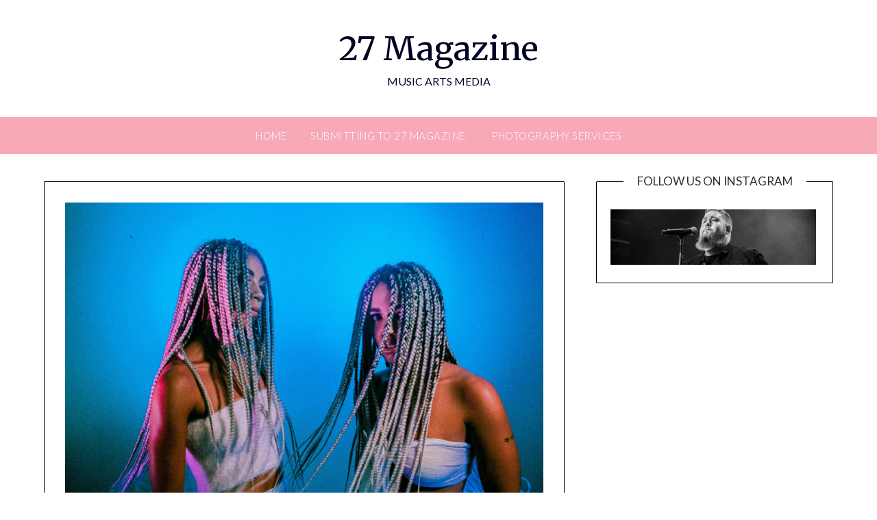

--- FILE ---
content_type: image/svg+xml
request_url: http://27magazine.com/wp-content/plugins/booster-extension//assets/icon/thumbs-down.svg
body_size: 1100
content:
<svg version="1.1" height="32px" width="32px" xmlns="http://www.w3.org/2000/svg"
     xmlns:xlink="http://www.w3.org/1999/xlink" x="0px" y="0px"
     viewBox="0 0 512 512" style="enable-background:new 0 0 512 512;" xml:space="preserve">
    <path style="fill:#FEDBAB;" d="M31,267c0,16.5,13.5,30,30,30c-16.5,0-30,13.5-30,30s13.5,30,30,30h123c-18.3,54.9-18,73.4-18,107
	c0,19.5,12.6,36.3,30,42.3c4.8,1.8,9.6,2.7,15,2.7h9c5.7,0,12.9-4.5,14.4-11.4l8.4-32.7C255.4,416,295.9,357,346,357V147l-66.9-22.2
	c-15.3-5.1-31.2-7.8-47.4-7.8H91c-16.6,0-30,13.4-30,30c0,16.6,13.4,30,30,30H61c-16.5,0-30,13.5-30,30s13.5,30,30,30
	C44.5,237,31,250.5,31,267z"/>
    <path style="fill:#FEC478;" d="M91,117c-16.6,0-30,13.4-30,30c0,16.6,13.4,30,30,30H61c-16.5,0-30,13.5-30,30s13.5,30,30,30
	c-16.5,0-30,13.5-30,30s13.5,30,30,30c-16.5,0-30,13.5-30,30s13.5,30,30,30h123c-18.3,54.9-18,73.4-18,107c0,19.5,12.6,36.3,30,42.3
	c4.8,1.8,9.6,2.7,15,2.7V117H91z"/>
    <g>
	<path style="fill:#1689FC;" d="M376,87h90c8.3,0,15,6.7,15,15v270c0,8.3-6.7,15-15,15h-90c-24.8,0-45-20.2-45-45V132
		C331,107.2,351.2,87,376,87z"/>
</g>
</svg>


--- FILE ---
content_type: image/svg+xml
request_url: http://27magazine.com/wp-content/plugins/booster-extension//assets/icon/surprise.svg
body_size: 900
content:
<svg height="32px" style="enable-background:new 0 0 32 32;" version="1.1" viewBox="0 0 32 32" width="32px" xml:space="preserve" xmlns="http://www.w3.org/2000/svg" xmlns:xlink="http://www.w3.org/1999/xlink"><linearGradient gradientTransform="matrix(1 0 0 -1 -290 -347)" gradientUnits="userSpaceOnUse" id="SVGID_1_" x1="314.001" x2="297.998" y1="-349.1416" y2="-376.8595"><stop offset="0" style="stop-color:#FFE254"/><stop offset="1" style="stop-color:#FFB255"/></linearGradient><circle cx="16" cy="16" r="16" style="fill:url(#SVGID_1_);"/><ellipse cx="9" cy="12" rx="2" ry="3" style="fill:#212731;"/><ellipse cx="23" cy="12" rx="2" ry="3" style="fill:#212731;"/><ellipse cx="16" cy="22.5" rx="5" ry="6.5" style="fill:#212731;"/><path d="M7,4c1-2,4-2,5,0" style="fill:none;stroke:#212731;stroke-miterlimit:10;"/><path d="M20,4c1-2,4-2,5,0" style="fill:none;stroke:#212731;stroke-miterlimit:10;"/></svg>